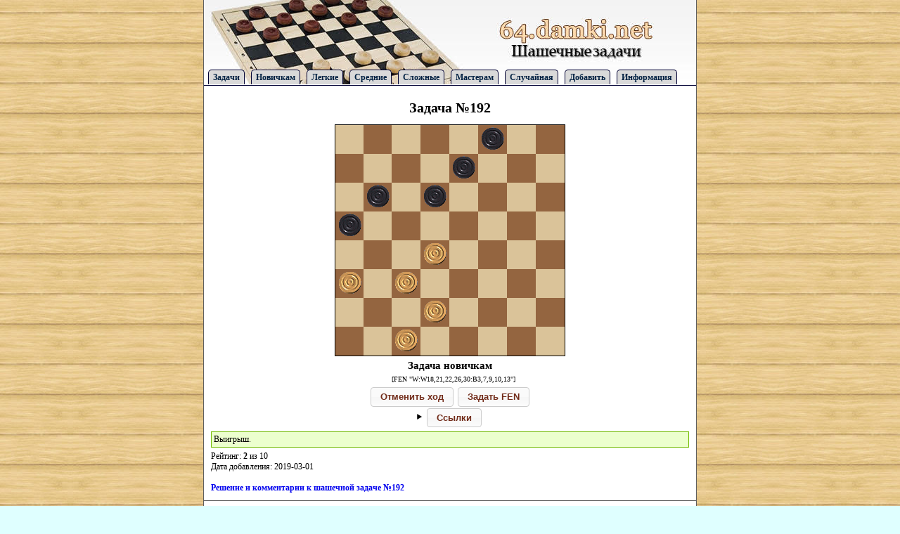

--- FILE ---
content_type: text/html; charset=windows-1251
request_url: https://64.damki.net/problem/192
body_size: 2775
content:
<!DOCTYPE html PUBLIC "-//W3C//DTD XHTML 1.0 Transitional//EN" "http://www.w3.org/TR/xhtml1/DTD/xhtml1-transitional.dtd">
<html xmlns="http://www.w3.org/1999/xhtml">
<head>
<title>Задача №192 - 64.damki.net</title><meta name="description" content="Условие задачи №192 - Задача новичкам. Автор - " />
      <meta http-equiv="content-type" content="text/html; charset=windows-1251" />
                   <link rel="stylesheet" href="https://64.damki.net/css/ui/jquery-ui.css"> 
        <link rel="stylesheet" href="https://64.damki.net/css/style.css">
                    <script src="https://code.jquery.com/jquery-1.12.4.js"></script>
        <script src="https://code.jquery.com/ui/1.12.1/jquery-ui.js"></script>
<script type="text/javascript" src="https://64.damki.net/js/chess.js"></script>
<script type="text/javascript" src="https://64.damki.net/js/chessGui.js"></script>
<script type="text/javascript" src="https://64.damki.net/js/chessGuiAdd.js"></script>
<script type="text/javascript">
 config.pieceDir = "" + config.pieceDir;
 config.fieldColorBlack = '#946540';
 config.fieldColorWhite = '#dac399';
</script>
<link href="https://64.damki.net/css/checkers.css" rel="stylesheet" type="text/css" />

<link href="https://64.damki.net/css/checkers_add.css" rel="stylesheet" type="text/css" />


<style type="text/css">
* {margin: 0;padding: 0;  font-family: Tahoma; font-size: 12px; border: 0; text-decoration: none;}
ul, ol {list-style-position: inside;}
ul {list-style: none;}

body {background:  #DFFFFF url('/img/fon3.jpg');}
#all {margin: 0 auto; width: 700px; background:  #FFFFFF; border: 1px solid #5F5F5F; border-top: 0;}
#header {width: 100%; height: 95px;}
#menu {height: 30px; width: 100%;}
#border_left {background:  #1F2FFF; height: 100%; width:10px; float: left;}
#maintable {width: 100%;}
#maintable tr td {padding: 10px; text-align: center; font-size: 13px; font-weight: bold;}
#maintable tr td small{font-size: 10px; font-weight: lighter;}
#main {margin: 10px; text-align: justify;}

#footer {text-align: center; border-top: 1px solid #5F5F5F;font-size: 11px; padding: 2px; height: 120px;}
#footer a {font-size: 11px; color: #5F5F5F;}
#mainmenu a {position: relative; top: 10px; left: 20px; font-weight: bold; color: #005782;}
#mainmenu a:hover {color: #71BB00;}
#chessDivIdSpan {font-size: 10px;}
h1 {font-size: 20px; font-weight: bold; text-align: center; margin: 12px;}
h2 {font-size: 16px; font-weight: bold; text-align: center; margin: 10px;}
p {text-indent: 10px; margin: 5px 0;}
#answer_tbl tr td {padding: 5px;}
select, input, textarea {border: 1px solid #808080; font-size: 11px; margin: 1px;}
textarea {width: 670px; height: 100px;}
select option {font-size: 11px;}
hr {border-top: 1px dashed #C0C0C0;}
.iheader {font-size: 9px;}
#share_but {margin-top: -20px; margin-left: 550px;}
#seltext {background: #ECFFCE; border: 1px solid #71BB00; margin: 5px 0; padding: 3px;}
#boardlabel {font-size: 15px; font-weight: bold; margin: 5px;}
#menu ul {padding:3px 0;  margin-left:0; border-bottom:1px solid #003; font:bold 8pt Verdana, sans-serif; width: 100%; margin-top: 5px; }
#menu ul li {list-style:none; margin:0; display:inline; width: 115px; }
#menu  ul li a {border-radius: 5px 5px 0 0;  -moz-border-radius: 5px 5px 0 0;
          padding:3px 0.5em;
          margin-left:6px;
          border:1px solid #003;
          border-bottom:none;
          background-color: #D9D9D9;
          text-decoration:none;
          color:#002142;
        }
#menu ul li a:hover {
         background-color: #FFFFFF;
         color:#004488; }

#menu ul li a#current {
          background-color:#fff;
          border-bottom:1px solid #fff;  }



</style>

<link rel="icon" type="image/png" href="/favicon.png" />

</head>

<body>
<div id="border_left"></div>
<div id="all">

  <div id="header">
  <a href="https://64.damki.net/" title="Шашечные задачи - 64.damki.net" ><img id="logo" src="https://64.damki.net/img/logo.jpg" alt="Шашечные задачи - 64.damki.net" /></a>
  </div>
  <div id="menu">
  <ul>
  <li><a  href="/check-tasks/" title="Задачи">Задачи</a></li>
  <li><a  href="/beginner/1" title="Задачи для новичков">Новичкам</a></li>
  <li><a  href="/elementary/1" title="Легкие задачи">Легкие</a></li>
  <li><a  href="/medium/1" title="Задачи средней сложности">Средние</a></li>
  <li><a  href="/difficult/1" title="Сложные задачи">Сложные</a></li>
  <li><a  href="/professionall/1" title="Задачи для мастеров">Мастерам</a></li>
  <li><a rel="nofollow" href="/random/" title="Открыть случайную задачу">Случайная</a></li>
  <li><a  href="/addproblem/" title="Добавление задачи в базу">Добавить</a></li>
  <li><a  href="/info/" title="Информация">Информация</a></li>
  </ul>
  </div>

  <div id="main">

  <center>

  <noindex>

 </noindex>  
  
 </center>

<h1>Задача №192</h1><form name="chessFormId" id="chessFormId">
 <div align="center">
  <div id="chessDivId" style="width:328px"></div>
<div id="boardlabel">Задача новичкам</div>  <p><span id="chessDivIdSpan"></span></p>
  <input id="chessUndoId" type="button" class="ui-button ui-corner-all ui-widget" value="Отменить ход"/>
  <input name="btnSetFen" type="button" class="ui-button ui-corner-all ui-widget" value="Задать FEN"
   onclick="SetFen('chessDivId', 'chessUndoId')"/>
   
   

   <details>
<summary><input type="button" class="ui-button ui-corner-all ui-widget" value="Ссылки"/></summary>
<div ng-show="showLinkBox">
<table>
    <tr>
        <td width="30%"><b>Ссылка для сайтов:</b></td>
            <td width="70%">
        
<textarea readOnly style="width:100%; height:35px; font-size:11px; border:1px solid #E0E0E0;" onfocus="this.select();">
 <a href="https://64.damki.netproblem/192">Задача №192</a></textarea>
            </td>
        </tr>
        <tr>
        <td><b>Ссылка для форумов: </b></td>
            <td>

<textarea readOnly style="width:100%; height:35px; font-size:11px; border:1px solid #E0E0E0;" onfocus="this.select();">
[url="https://64.damki.net/problem/192"]Задача №192[/url]</textarea>

            </td>
        </tr>
        <tr>
        <td><b>Прямая ссылка:</b></td>
            <td>
            <script>
            var today=new Date()
            document.write('<textarea readOnly style="width:100%; height:35px; font-size:11px; border:1px solid #E0E0E0;" onfocus="this.select();">'+window.location+'</textarea>')
            </script>
        </td>
    </tr>
</table>



<br><br>

</div>
</details>

 </div>
</form>
<script type="text/javascript">
 SetDiagram("chessDivId",
'[FEN "W:W18,21,22,26,30:B3,7,9,10,13"]',    "chessUndoId");
</script>


<div id="seltext">Выигрыш.</div><ul><li>Рейтинг: <b>2</b> из 10</li><li>Дата добавления: 2019-03-01</li></ul><br />
<b><a href="https://64.damki.net/answer/192">Решение и комментарии к шашечной задаче №192</a></b>



  </div>

  <div id="footer">  


  <p>64.damki.net - <a href="https://64.damki.net/">Шашечные задачи</a>.


  </p>


  <p>При копировании материалов, прямая ссылка обязательная!</p>
  <p>По вопросам обращайтесь на: <a href="/cdn-cgi/l/email-protection" class="__cf_email__" data-cfemail="0d7965686f787e74606c634d746c63696875237f78">[email&#160;protected]</a></p>








  </div>






</div>

<script data-cfasync="false" src="/cdn-cgi/scripts/5c5dd728/cloudflare-static/email-decode.min.js"></script><script defer src="https://static.cloudflareinsights.com/beacon.min.js/vcd15cbe7772f49c399c6a5babf22c1241717689176015" integrity="sha512-ZpsOmlRQV6y907TI0dKBHq9Md29nnaEIPlkf84rnaERnq6zvWvPUqr2ft8M1aS28oN72PdrCzSjY4U6VaAw1EQ==" data-cf-beacon='{"version":"2024.11.0","token":"2d6c8883d36d4165b41b31a7b36566e2","r":1,"server_timing":{"name":{"cfCacheStatus":true,"cfEdge":true,"cfExtPri":true,"cfL4":true,"cfOrigin":true,"cfSpeedBrain":true},"location_startswith":null}}' crossorigin="anonymous"></script>
</body>
</html>


--- FILE ---
content_type: text/css
request_url: https://64.damki.net/css/style.css
body_size: -107
content:
body {
    font-family: Arial, Helvetica, sans-serif;
}

table {
    font-size: 1em;
}

.ui-draggable, .ui-droppable {
    background-position: top;
}
/*

fieldset {
    border: 0;
}
label {
    display: block;
    margin: 30px 0 0 0;
}
.overflow {
    height: 200px;
}
label {
    margin: 3px 0 0 0;
}
/* */

#amount-white, #amount-black{
    width: 48px;
}

.board-signature{
    text-align: center;
}